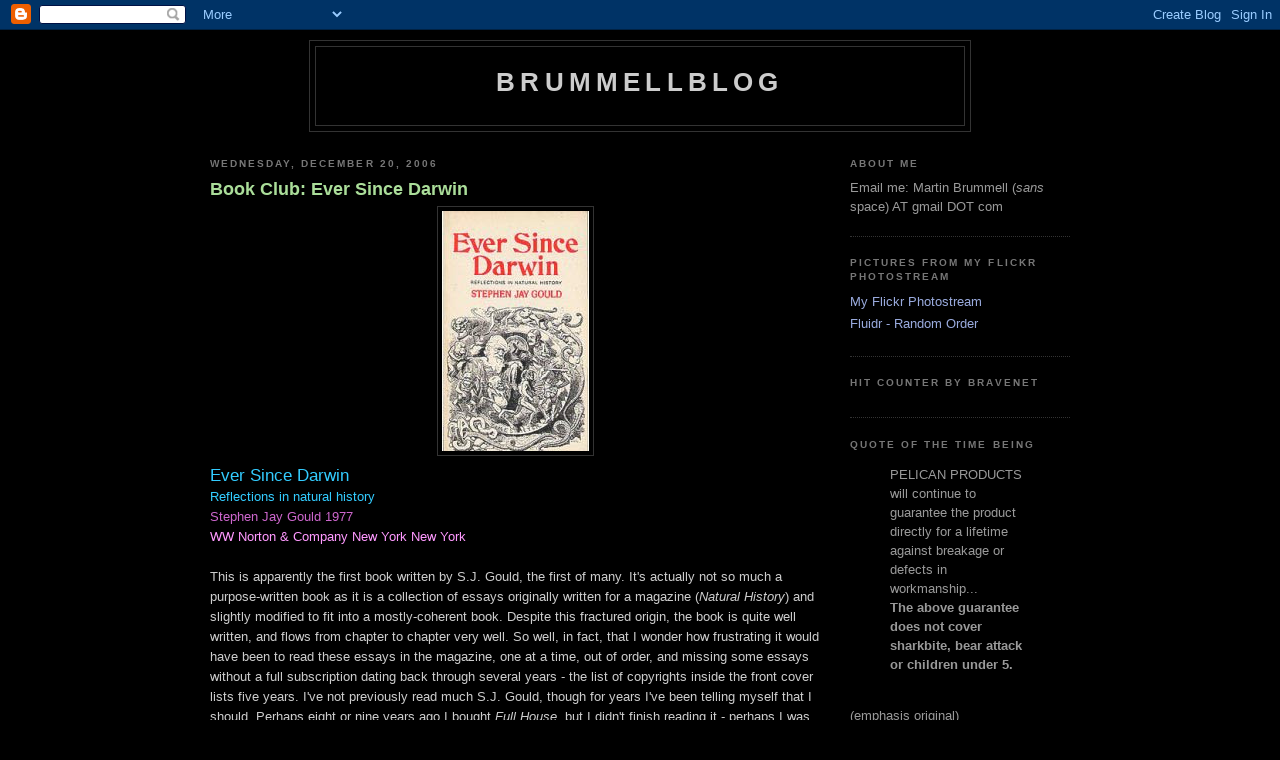

--- FILE ---
content_type: text/html; charset=UTF-8
request_url: https://brummellblog.blogspot.com/2006/12/book-club-ever-since-darwin.html?showComment=1166742000000
body_size: 12954
content:
<!DOCTYPE html>
<html dir='ltr'>
<head>
<link href='https://www.blogger.com/static/v1/widgets/55013136-widget_css_bundle.css' rel='stylesheet' type='text/css'/>
<meta content='text/html; charset=UTF-8' http-equiv='Content-Type'/>
<meta content='blogger' name='generator'/>
<link href='https://brummellblog.blogspot.com/favicon.ico' rel='icon' type='image/x-icon'/>
<link href='http://brummellblog.blogspot.com/2006/12/book-club-ever-since-darwin.html' rel='canonical'/>
<link rel="alternate" type="application/atom+xml" title="BrummellBlog - Atom" href="https://brummellblog.blogspot.com/feeds/posts/default" />
<link rel="alternate" type="application/rss+xml" title="BrummellBlog - RSS" href="https://brummellblog.blogspot.com/feeds/posts/default?alt=rss" />
<link rel="service.post" type="application/atom+xml" title="BrummellBlog - Atom" href="https://www.blogger.com/feeds/19216099/posts/default" />

<link rel="alternate" type="application/atom+xml" title="BrummellBlog - Atom" href="https://brummellblog.blogspot.com/feeds/1286514611095381737/comments/default" />
<!--Can't find substitution for tag [blog.ieCssRetrofitLinks]-->
<link href='https://blogger.googleusercontent.com/img/b/R29vZ2xl/AVvXsEjXEahRMwErMw0v7Z8evQSB9d2Yq0dBXJSxS8Zi23nkdVZnvk5kzgv6EoJ3MwDUssDOzkcoq5r0QyCpuXO99nYcu9QjKSIkxPzB0RDhzgD92DX2k25x6jqepJ144OJZKH0-Vxqjkw/s320/Ever+Since+Darwin.jpg' rel='image_src'/>
<meta content='http://brummellblog.blogspot.com/2006/12/book-club-ever-since-darwin.html' property='og:url'/>
<meta content='Book Club: Ever Since Darwin' property='og:title'/>
<meta content='Ever Since Darwin Reflections in natural history Stephen Jay Gould 1977 WW Norton &amp; Company New York New York This is apparently the first b...' property='og:description'/>
<meta content='https://blogger.googleusercontent.com/img/b/R29vZ2xl/AVvXsEjXEahRMwErMw0v7Z8evQSB9d2Yq0dBXJSxS8Zi23nkdVZnvk5kzgv6EoJ3MwDUssDOzkcoq5r0QyCpuXO99nYcu9QjKSIkxPzB0RDhzgD92DX2k25x6jqepJ144OJZKH0-Vxqjkw/w1200-h630-p-k-no-nu/Ever+Since+Darwin.jpg' property='og:image'/>
<title>BrummellBlog: Book Club: Ever Since Darwin</title>
<style id='page-skin-1' type='text/css'><!--
/*
-----------------------------------------------
Blogger Template Style
Name:     Minima Black
Date:     26 Feb 2004
Updated by: Blogger Team
----------------------------------------------- */
/* Variable definitions
====================
<Variable name="bgcolor" description="Page Background Color"
type="color" default="#000">
<Variable name="textcolor" description="Text Color"
type="color" default="#ccc">
<Variable name="linkcolor" description="Link Color"
type="color" default="#9ad">
<Variable name="pagetitlecolor" description="Blog Title Color"
type="color" default="#ccc">
<Variable name="descriptioncolor" description="Blog Description Color"
type="color" default="#777">
<Variable name="titlecolor" description="Post Title Color"
type="color" default="#ad9">
<Variable name="bordercolor" description="Border Color"
type="color" default="#333">
<Variable name="sidebarcolor" description="Sidebar Title Color"
type="color" default="#777">
<Variable name="sidebartextcolor" description="Sidebar Text Color"
type="color" default="#999">
<Variable name="visitedlinkcolor" description="Visited Link Color"
type="color" default="#a7a">
<Variable name="bodyfont" description="Text Font"
type="font" default="normal normal 100% 'Trebuchet MS',Trebuchet,Verdana,Sans-serif">
<Variable name="headerfont" description="Sidebar Title Font"
type="font"
default="normal bold 78% 'Trebuchet MS',Trebuchet,Arial,Verdana,Sans-serif">
<Variable name="pagetitlefont" description="Blog Title Font"
type="font"
default="normal bold 200% 'Trebuchet MS',Trebuchet,Verdana,Sans-serif">
<Variable name="descriptionfont" description="Blog Description Font"
type="font"
default="normal normal 78% 'Trebuchet MS', Trebuchet, Verdana, Sans-serif">
<Variable name="postfooterfont" description="Post Footer Font"
type="font"
default="normal normal 78% 'Trebuchet MS', Trebuchet, Arial, Verdana, Sans-serif">
<Variable name="startSide" description="Start side in blog language"
type="automatic" default="left">
<Variable name="endSide" description="End side in blog language"
type="automatic" default="right">
*/
/* Use this with templates/template-twocol.html */
body {
background:#000000;
margin:0;
color:#cccccc;
font: x-small "Trebuchet MS", Trebuchet, Verdana, Sans-serif;
font-size/* */:/**/small;
font-size: /**/small;
text-align: center;
}
a:link {
color:#99aadd;
text-decoration:none;
}
a:visited {
color:#aa77aa;
text-decoration:none;
}
a:hover {
color:#aadd99;
text-decoration:underline;
}
a img {
border-width:0;
}
/* Header
-----------------------------------------------
*/
#header-wrapper {
width:660px;
margin:0 auto 10px;
border:1px solid #333333;
}
#header-inner {
background-position: center;
margin-left: auto;
margin-right: auto;
}
#header {
margin: 5px;
border: 1px solid #333333;
text-align: center;
color:#cccccc;
}
#header h1 {
margin:5px 5px 0;
padding:15px 20px .25em;
line-height:1.2em;
text-transform:uppercase;
letter-spacing:.2em;
font: normal bold 200% 'Trebuchet MS',Trebuchet,Verdana,Sans-serif;
}
#header a {
color:#cccccc;
text-decoration:none;
}
#header a:hover {
color:#cccccc;
}
#header .description {
margin:0 5px 5px;
padding:0 20px 15px;
max-width:900px;
text-transform:uppercase;
letter-spacing:.2em;
line-height: 1.4em;
font: normal normal 78% 'Trebuchet MS', Trebuchet, Verdana, Sans-serif;
color: #777777;
}
#header img {
margin-left: auto;
margin-right: auto;
}
/* Outer-Wrapper
----------------------------------------------- */
#outer-wrapper {
width: 860px;
margin:0 auto;
padding:10px;
text-align:left;
font: normal normal 100% 'Trebuchet MS',Trebuchet,Verdana,Sans-serif;
}
#main-wrapper {
width: 610px;
float: left;
word-wrap: break-word; /* fix for long text breaking sidebar float in IE */
overflow: hidden;     /* fix for long non-text content breaking IE sidebar float */
}
#sidebar-wrapper {
width: 220px;
float: right;
word-wrap: break-word; /* fix for long text breaking sidebar float in IE */
overflow: hidden;     /* fix for long non-text content breaking IE sidebar float */
}
/* Headings
----------------------------------------------- */
h2 {
margin:1.5em 0 .75em;
font:normal bold 78% 'Trebuchet MS',Trebuchet,Arial,Verdana,Sans-serif;
line-height: 1.4em;
text-transform:uppercase;
letter-spacing:.2em;
color:#777777;
}
/* Posts
-----------------------------------------------
*/
h2.date-header {
margin:1.5em 0 .5em;
}
.post {
margin:.5em 0 1.5em;
border-bottom:1px dotted #333333;
padding-bottom:1.5em;
}
.post h3 {
margin:.25em 0 0;
padding:0 0 4px;
font-size:140%;
font-weight:normal;
line-height:1.4em;
color:#aadd99;
}
.post h3 a, .post h3 a:visited, .post h3 strong {
display:block;
text-decoration:none;
color:#aadd99;
font-weight:bold;
}
.post h3 strong, .post h3 a:hover {
color:#cccccc;
}
.post-body {
margin:0 0 .75em;
line-height:1.6em;
}
.post-body blockquote {
line-height:1.3em;
}
.post-footer {
margin: .75em 0;
color:#777777;
text-transform:uppercase;
letter-spacing:.1em;
font: normal normal 78% 'Trebuchet MS', Trebuchet, Arial, Verdana, Sans-serif;
line-height: 1.4em;
}
.comment-link {
margin-left:.6em;
}
.post img, table.tr-caption-container {
padding:4px;
border:1px solid #333333;
}
.tr-caption-container img {
border: none;
padding: 0;
}
.post blockquote {
margin:1em 20px;
}
.post blockquote p {
margin:.75em 0;
}
/* Comments
----------------------------------------------- */
#comments h4 {
margin:1em 0;
font-weight: bold;
line-height: 1.4em;
text-transform:uppercase;
letter-spacing:.2em;
color: #777777;
}
#comments-block {
margin:1em 0 1.5em;
line-height:1.6em;
}
#comments-block .comment-author {
margin:.5em 0;
}
#comments-block .comment-body {
margin:.25em 0 0;
}
#comments-block .comment-footer {
margin:-.25em 0 2em;
line-height: 1.4em;
text-transform:uppercase;
letter-spacing:.1em;
}
#comments-block .comment-body p {
margin:0 0 .75em;
}
.deleted-comment {
font-style:italic;
color:gray;
}
.feed-links {
clear: both;
line-height: 2.5em;
}
#blog-pager-newer-link {
float: left;
}
#blog-pager-older-link {
float: right;
}
#blog-pager {
text-align: center;
}
/* Sidebar Content
----------------------------------------------- */
.sidebar {
color: #999999;
line-height: 1.5em;
}
.sidebar ul {
list-style:none;
margin:0 0 0;
padding:0 0 0;
}
.sidebar li {
margin:0;
padding-top:0;
padding-right:0;
padding-bottom:.25em;
padding-left:15px;
text-indent:-15px;
line-height:1.5em;
}
.sidebar .widget, .main .widget {
border-bottom:1px dotted #333333;
margin:0 0 1.5em;
padding:0 0 1.5em;
}
.main .Blog {
border-bottom-width: 0;
}
/* Profile
----------------------------------------------- */
.profile-img {
float: left;
margin-top: 0;
margin-right: 5px;
margin-bottom: 5px;
margin-left: 0;
padding: 4px;
border: 1px solid #333333;
}
.profile-data {
margin:0;
text-transform:uppercase;
letter-spacing:.1em;
font: normal normal 78% 'Trebuchet MS', Trebuchet, Arial, Verdana, Sans-serif;
color: #777777;
font-weight: bold;
line-height: 1.6em;
}
.profile-datablock {
margin:.5em 0 .5em;
}
.profile-textblock {
margin: 0.5em 0;
line-height: 1.6em;
}
.profile-link {
font: normal normal 78% 'Trebuchet MS', Trebuchet, Arial, Verdana, Sans-serif;
text-transform: uppercase;
letter-spacing: .1em;
}
/* Footer
----------------------------------------------- */
#footer {
width:860px;
clear:both;
margin:0 auto;
padding-top:15px;
line-height: 1.6em;
text-transform:uppercase;
letter-spacing:.1em;
text-align: center;
}

--></style>
<link href='https://www.blogger.com/dyn-css/authorization.css?targetBlogID=19216099&amp;zx=27882850-79fc-4e7a-8dcd-dd25e7923f4f' media='none' onload='if(media!=&#39;all&#39;)media=&#39;all&#39;' rel='stylesheet'/><noscript><link href='https://www.blogger.com/dyn-css/authorization.css?targetBlogID=19216099&amp;zx=27882850-79fc-4e7a-8dcd-dd25e7923f4f' rel='stylesheet'/></noscript>
<meta name='google-adsense-platform-account' content='ca-host-pub-1556223355139109'/>
<meta name='google-adsense-platform-domain' content='blogspot.com'/>

</head>
<body>
<div class='navbar section' id='navbar'><div class='widget Navbar' data-version='1' id='Navbar1'><script type="text/javascript">
    function setAttributeOnload(object, attribute, val) {
      if(window.addEventListener) {
        window.addEventListener('load',
          function(){ object[attribute] = val; }, false);
      } else {
        window.attachEvent('onload', function(){ object[attribute] = val; });
      }
    }
  </script>
<div id="navbar-iframe-container"></div>
<script type="text/javascript" src="https://apis.google.com/js/platform.js"></script>
<script type="text/javascript">
      gapi.load("gapi.iframes:gapi.iframes.style.bubble", function() {
        if (gapi.iframes && gapi.iframes.getContext) {
          gapi.iframes.getContext().openChild({
              url: 'https://www.blogger.com/navbar/19216099?po\x3d1286514611095381737\x26origin\x3dhttps://brummellblog.blogspot.com',
              where: document.getElementById("navbar-iframe-container"),
              id: "navbar-iframe"
          });
        }
      });
    </script><script type="text/javascript">
(function() {
var script = document.createElement('script');
script.type = 'text/javascript';
script.src = '//pagead2.googlesyndication.com/pagead/js/google_top_exp.js';
var head = document.getElementsByTagName('head')[0];
if (head) {
head.appendChild(script);
}})();
</script>
</div></div>
<div id='outer-wrapper'><div id='wrap2'>
<!-- skip links for text browsers -->
<span id='skiplinks' style='display:none;'>
<a href='#main'>skip to main </a> |
      <a href='#sidebar'>skip to sidebar</a>
</span>
<div id='header-wrapper'>
<div class='header section' id='header'><div class='widget Header' data-version='1' id='Header1'>
<div id='header-inner'>
<div class='titlewrapper'>
<h1 class='title'>
<a href='https://brummellblog.blogspot.com/'>
BrummellBlog
</a>
</h1>
</div>
<div class='descriptionwrapper'>
<p class='description'><span>
</span></p>
</div>
</div>
</div></div>
</div>
<div id='content-wrapper'>
<div id='crosscol-wrapper' style='text-align:center'>
<div class='crosscol no-items section' id='crosscol'></div>
</div>
<div id='main-wrapper'>
<div class='main section' id='main'><div class='widget Blog' data-version='1' id='Blog1'>
<div class='blog-posts hfeed'>

          <div class="date-outer">
        
<h2 class='date-header'><span>Wednesday, December 20, 2006</span></h2>

          <div class="date-posts">
        
<div class='post-outer'>
<div class='post hentry'>
<a name='1286514611095381737'></a>
<h3 class='post-title entry-title'>
<a href='https://brummellblog.blogspot.com/2006/12/book-club-ever-since-darwin.html'>Book Club: Ever Since Darwin</a>
</h3>
<div class='post-header-line-1'></div>
<div class='post-body entry-content'>
<a href="https://blogger.googleusercontent.com/img/b/R29vZ2xl/AVvXsEjXEahRMwErMw0v7Z8evQSB9d2Yq0dBXJSxS8Zi23nkdVZnvk5kzgv6EoJ3MwDUssDOzkcoq5r0QyCpuXO99nYcu9QjKSIkxPzB0RDhzgD92DX2k25x6jqepJ144OJZKH0-Vxqjkw/s1600-h/Ever+Since+Darwin.jpg"><img alt="" border="0" id="BLOGGER_PHOTO_ID_5010759035425873522" src="https://blogger.googleusercontent.com/img/b/R29vZ2xl/AVvXsEjXEahRMwErMw0v7Z8evQSB9d2Yq0dBXJSxS8Zi23nkdVZnvk5kzgv6EoJ3MwDUssDOzkcoq5r0QyCpuXO99nYcu9QjKSIkxPzB0RDhzgD92DX2k25x6jqepJ144OJZKH0-Vxqjkw/s320/Ever+Since+Darwin.jpg" style="DISPLAY: block; MARGIN: 0px auto 10px; CURSOR: hand; TEXT-ALIGN: center" /></a><span style="font-family:arial;font-size:130%;color:#33ccff;">Ever Since Darwin</span><br /><span style="color:#33ccff;"><span style="font-size:100%;"><span style="font-family:arial;">Reflections in natural history</span><br /></span></span><span style="color:#cc66cc;"><span style="font-size:100%;"><span style="font-family:arial;">Stephen Jay Gould 1977</span><br /></span></span><span style="color:#ff99ff;"><span style="font-size:100%;"><span style="font-family:arial;">WW Norton & Company New York New York</span><br /></span></span><span style="font-family:arial;"><br /><span style="font-size:100%;">This is apparently the first book written by S.J. Gould, the first of many. It's actually not so much a purpose-written book as it is a collection of essays originally written for a magazine (<em>Natural History</em>) and slightly modified to fit into a mostly-coherent book. Despite this fractured origin, the book is quite well written, and flows from chapter to chapter very well. So well, in fact, that I wonder how frustrating it would have been to read these essays in the magazine, one at a time, out of order, and missing some essays without a full subscription dating back through several years - the list of copyrights inside the front cover lists five years. I've not previously read much S.J. Gould, though for years I've been telling myself that I should. Perhaps eight or nine years ago I bought <em>Full House</em>, but I didn't finish reading it - perhaps I was turned off by one too many baseball analogies. I hope that <em>Full House</em> is in the collection of my books that my parents are currently looking after, so that I can read it in July when I get my books in Guelph. In other words: I really like reading S.J. Gould. This book is great.<br /><br />The essay form - 33 very short chapters organised into eight sections - suits both Dr. Gould's writing style and the book's theme very well. Dr. Gould is often described as an "essayist", probably because this book was the first of a series of such essay collections, and because he's very good at the form. I wonder how many English professors, disgruntled at the combination of poor writing skills and general contempt for the humanities among the science majors, have turned to Dr. Gould's work to demonstrate the value, and the communicative power and grace, of a well-written essay on a scientific topic. Had I been encouraged to read Dr. Gould in my first-year English class (full disclosure: I took it in second year, I did reasonably well (I think I got a B+), and I enjoyed the class), perhaps I would have been turned on to other forms of scientific writing much earlier. Having read this book, and looking forward to more (I've also got what I think is the fourth book in the series: <em>The Flamingo's Smile</em>), I now understand a bit more the intellectual environment in which several great popular science books were written - especially the interactions between Dr. Gould, E.O. Wilson, and Richard Dawkins (these and other essays, <em>Sociobiology</em>, and <em>The Selfish Gene</em>, respectively). In some of the essays near the end of the book, those concerned with the use and abuse of (and abscense of data for) human evolution, Dr. Gould also mentions other scientists whose books I have read and enjoyed, such as Desmond Morris. Harsher criticisms are justifiably reserved for those who use their scientific credentials as a cover for their distinctly non-scientific opinions, especially "scientific racism", a particularly foul form of pseudoscientific <em>a priori</em> unreasoning.<br /><br />The essays were written between 1973 and 1977. Thirty years ago was apparently a quite different time from the point of view of an evolutionary biologist. While academic ideas had apparently shifted to something not too different from the current views (of most, but not all, aspects of the field), popular perceptions, which were what Dr. Gould was writing to, must have been strange and primitive, if I am to trust and make inferences from his careful explanation of certain "new" ideas. Was the belief that all life could be divided into two kingdoms - animals and plants - still widespread in the mid-1970's? One essay is devoted to explaining the rationale for the "five kingdoms" view - which has since been replaced by the "three domains" model of top-tier taxonomy. Another essay is devoted to Velikovsky - a psuedoscientist who tried (rather creatively, I must admit) to reconcile current scientific knowledge (circa 1950) with the book of Genesis. Carl Sagan tears Velikovsky a new one much more viciously, though not more thoroughly, in a book roughly contemporary with <em>Ever Since Darwin</em> - but I can't remember which of Dr. Sagan's books I read that included this literary violence.<br /><br />Dr. Gould manages to reveal, in some essays, a real sence of "wow neato!" as weird and wonderful facts about the world are used to illustrate key points of evolutionary theory. Clams with fish-mimics on their posteriors, matricidal flies, and the story of the Irish Elk (<em>Megaloceros giganteus</em>) are, cleverly, organised together into the section "Odd Organisms and Evolutionary Exemplars". Very clever of me to pick up on that, no?<br /><br />This book has undergone several printings, the picture above is the closest I could find to the cover of the one I have. Mine appears to be the 1977 printing; amazon.ca lists several later printings and an audiocassette edition. Perhaps the only thing about this book that irritates me is that there is no explanation for the cover illustration - I don't know who originally drew it, or in what context. The cracked "chaos" label at the bottom-left, with a ridiculous chain-of-being sequence of animals spiraling in to Darwin, presiding over them like a circus-master, looks to me like a reaction to Darwin's theories from a creationist of the late 1800s. But I don't know, since I can't find any information about the picture.</span></span>
<div style='clear: both;'></div>
</div>
<div class='post-footer'>
<div class='post-footer-line post-footer-line-1'><span class='post-author vcard'>
Posted by
<span class='fn'>TheBrummell</span>
</span>
<span class='post-timestamp'>
at
<a class='timestamp-link' href='https://brummellblog.blogspot.com/2006/12/book-club-ever-since-darwin.html' rel='bookmark' title='permanent link'><abbr class='published' title='2006-12-20T17:20:00-06:00'>5:20 pm</abbr></a>
</span>
<span class='post-icons'>
</span>
</div>
<div class='post-footer-line post-footer-line-2'><span class='post-labels'>
Labels:
<a href='https://brummellblog.blogspot.com/search/label/Reviews' rel='tag'>Reviews</a>,
<a href='https://brummellblog.blogspot.com/search/label/Science' rel='tag'>Science</a>
</span>
</div>
<div class='post-footer-line post-footer-line-3'><span class='post-comment-link'>
</span>
<span class='post-backlinks post-comment-link'>
</span>
<span class='post-location'>
</span>
</div>
</div>
</div>
<div class='comments' id='comments'>
<a name='comments'></a>
<h4>4 comments:</h4>
<div id='Blog1_comments-block-wrapper'>
<dl class='avatar-comment-indent' id='comments-block'>
<dt class='comment-author ' id='c2185764149540198705'>
<a name='c2185764149540198705'></a>
<div class="avatar-image-container vcard"><span dir="ltr"><a href="https://www.blogger.com/profile/02785457928646226831" target="" rel="nofollow" onclick="" class="avatar-hovercard" id="av-2185764149540198705-02785457928646226831"><img src="https://resources.blogblog.com/img/blank.gif" width="35" height="35" class="delayLoad" style="display: none;" longdesc="//2.bp.blogspot.com/_N4_lbykzW2o/Sa0PlLiuFyI/AAAAAAAAAIo/vhKC_OJLknw/S45-s35/KingAardvark.jpg" alt="" title="King Aardvark">

<noscript><img src="//2.bp.blogspot.com/_N4_lbykzW2o/Sa0PlLiuFyI/AAAAAAAAAIo/vhKC_OJLknw/S45-s35/KingAardvark.jpg" width="35" height="35" class="photo" alt=""></noscript></a></span></div>
<a href='https://www.blogger.com/profile/02785457928646226831' rel='nofollow'>King Aardvark</a>
said...
</dt>
<dd class='comment-body' id='Blog1_cmt-2185764149540198705'>
<p>
For about half a year, I've been planning to read some Gould books from the public library, but I never seem to get around to it.  I know I should, but that's procrastination for you.<br /><br />You're right: the first thing I noticed was that the cover was a peculiar jumble.
</p>
</dd>
<dd class='comment-footer'>
<span class='comment-timestamp'>
<a href='https://brummellblog.blogspot.com/2006/12/book-club-ever-since-darwin.html?showComment=1166718120000#c2185764149540198705' title='comment permalink'>
10:22 am, December 21, 2006
</a>
<span class='item-control blog-admin pid-381417275'>
<a class='comment-delete' href='https://www.blogger.com/comment/delete/19216099/2185764149540198705' title='Delete Comment'>
<img src='https://resources.blogblog.com/img/icon_delete13.gif'/>
</a>
</span>
</span>
</dd>
<dt class='comment-author ' id='c8000577322868380221'>
<a name='c8000577322868380221'></a>
<div class="avatar-image-container vcard"><span dir="ltr"><a href="https://www.blogger.com/profile/00153076425887492166" target="" rel="nofollow" onclick="" class="avatar-hovercard" id="av-8000577322868380221-00153076425887492166"><img src="https://resources.blogblog.com/img/blank.gif" width="35" height="35" class="delayLoad" style="display: none;" longdesc="//2.bp.blogspot.com/_HXanof_ku8E/SqB-mFlX1iI/AAAAAAAACoY/fuSh-V_jhvQ/S45-s35/Recent_me.jpg" alt="" title="Carlo">

<noscript><img src="//2.bp.blogspot.com/_HXanof_ku8E/SqB-mFlX1iI/AAAAAAAACoY/fuSh-V_jhvQ/S45-s35/Recent_me.jpg" width="35" height="35" class="photo" alt=""></noscript></a></span></div>
<a href='https://www.blogger.com/profile/00153076425887492166' rel='nofollow'>Carlo</a>
said...
</dt>
<dd class='comment-body' id='Blog1_cmt-8000577322868380221'>
<p>
One thing I'd love to be admired for is my abilities as an 'essayist' (Someday, obviously I'm nto there yet!)<br /><br />I love Gould's writting (minus his religious concessions [<i>Rocks of Ages</i> and a bit in <I>The Hedgehog, the Fox and the Magister's Pox</i>] for the same reason that I used to love 'Connections' by James Burke. Their erudite examination of the relationships of history and evolution impose a sense of wonder of nature within me that no religious hoopla ever could.<br /><br />I'm currently reading my way through Gould (next is <i>The Panda's Thumb</i>). It's too bad the biology section in Hamilton chapters has no Gould...
</p>
</dd>
<dd class='comment-footer'>
<span class='comment-timestamp'>
<a href='https://brummellblog.blogspot.com/2006/12/book-club-ever-since-darwin.html?showComment=1166742000000#c8000577322868380221' title='comment permalink'>
5:00 pm, December 21, 2006
</a>
<span class='item-control blog-admin pid-556764952'>
<a class='comment-delete' href='https://www.blogger.com/comment/delete/19216099/8000577322868380221' title='Delete Comment'>
<img src='https://resources.blogblog.com/img/icon_delete13.gif'/>
</a>
</span>
</span>
</dd>
<dt class='comment-author ' id='c5259562680451170245'>
<a name='c5259562680451170245'></a>
<div class="avatar-image-container vcard"><span dir="ltr"><a href="https://www.blogger.com/profile/00153076425887492166" target="" rel="nofollow" onclick="" class="avatar-hovercard" id="av-5259562680451170245-00153076425887492166"><img src="https://resources.blogblog.com/img/blank.gif" width="35" height="35" class="delayLoad" style="display: none;" longdesc="//2.bp.blogspot.com/_HXanof_ku8E/SqB-mFlX1iI/AAAAAAAACoY/fuSh-V_jhvQ/S45-s35/Recent_me.jpg" alt="" title="Carlo">

<noscript><img src="//2.bp.blogspot.com/_HXanof_ku8E/SqB-mFlX1iI/AAAAAAAACoY/fuSh-V_jhvQ/S45-s35/Recent_me.jpg" width="35" height="35" class="photo" alt=""></noscript></a></span></div>
<a href='https://www.blogger.com/profile/00153076425887492166' rel='nofollow'>Carlo</a>
said...
</dt>
<dd class='comment-body' id='Blog1_cmt-5259562680451170245'>
<p>
I've had a few glasses of wine as I type... pardon the misspellings. I'm not <i>that bad</i> of an 'essayist'!
</p>
</dd>
<dd class='comment-footer'>
<span class='comment-timestamp'>
<a href='https://brummellblog.blogspot.com/2006/12/book-club-ever-since-darwin.html?showComment=1166742060000#c5259562680451170245' title='comment permalink'>
5:01 pm, December 21, 2006
</a>
<span class='item-control blog-admin pid-556764952'>
<a class='comment-delete' href='https://www.blogger.com/comment/delete/19216099/5259562680451170245' title='Delete Comment'>
<img src='https://resources.blogblog.com/img/icon_delete13.gif'/>
</a>
</span>
</span>
</dd>
<dt class='comment-author ' id='c2437859163250174732'>
<a name='c2437859163250174732'></a>
<div class="avatar-image-container avatar-stock"><span dir="ltr"><a href="http://www.mensusa.com/tools.aspx?id=265" target="" rel="nofollow" onclick=""><img src="//resources.blogblog.com/img/blank.gif" width="35" height="35" alt="" title="mens trousers">

</a></span></div>
<a href='http://www.mensusa.com/tools.aspx%3Fid%3D265' rel='nofollow'>mens trousers</a>
said...
</dt>
<dd class='comment-body' id='Blog1_cmt-2437859163250174732'>
<p>
Do you have online copy of this?
</p>
</dd>
<dd class='comment-footer'>
<span class='comment-timestamp'>
<a href='https://brummellblog.blogspot.com/2006/12/book-club-ever-since-darwin.html?showComment=1309516447765#c2437859163250174732' title='comment permalink'>
4:34 am, July 01, 2011
</a>
<span class='item-control blog-admin pid-2116993653'>
<a class='comment-delete' href='https://www.blogger.com/comment/delete/19216099/2437859163250174732' title='Delete Comment'>
<img src='https://resources.blogblog.com/img/icon_delete13.gif'/>
</a>
</span>
</span>
</dd>
</dl>
</div>
<p class='comment-footer'>
<a href='https://www.blogger.com/comment/fullpage/post/19216099/1286514611095381737' onclick=''>Post a Comment</a>
</p>
</div>
</div>

        </div></div>
      
</div>
<div class='blog-pager' id='blog-pager'>
<span id='blog-pager-newer-link'>
<a class='blog-pager-newer-link' href='https://brummellblog.blogspot.com/2006/12/dial-up-for-holidays.html' id='Blog1_blog-pager-newer-link' title='Newer Post'>Newer Post</a>
</span>
<span id='blog-pager-older-link'>
<a class='blog-pager-older-link' href='https://brummellblog.blogspot.com/2006/12/blog-highlights.html' id='Blog1_blog-pager-older-link' title='Older Post'>Older Post</a>
</span>
<a class='home-link' href='https://brummellblog.blogspot.com/'>Home</a>
</div>
<div class='clear'></div>
<div class='post-feeds'>
<div class='feed-links'>
Subscribe to:
<a class='feed-link' href='https://brummellblog.blogspot.com/feeds/1286514611095381737/comments/default' target='_blank' type='application/atom+xml'>Post Comments (Atom)</a>
</div>
</div>
</div></div>
</div>
<div id='sidebar-wrapper'>
<div class='sidebar section' id='sidebar'><div class='widget Text' data-version='1' id='Text2'>
<h2 class='title'>About Me</h2>
<div class='widget-content'>
Email me: Martin Brummell (<i>sans</i> space) AT gmail DOT com<br />
</div>
<div class='clear'></div>
</div><div class='widget LinkList' data-version='1' id='LinkList6'>
<h2>Pictures from my Flickr Photostream</h2>
<div class='widget-content'>
<ul>
<li><a href='http://www.flickr.com/photos/49837331@N06/'>My Flickr Photostream</a></li>
<li><a href='http://www.fluidr.com/photos/49837331@N06/random'>Fluidr - Random Order</a></li>
</ul>
<div class='clear'></div>
</div>
</div><div class='widget HTML' data-version='1' id='HTML1'>
<h2 class='title'>Hit Counter by BraveNet</h2>
<div class='widget-content'>
<!-- Start Bravenet.com Service Code -->
<script language="JavaScript" src="//pub4.bravenet.com/counter/code.php?id=396297&amp;usernum=272381827&amp;cpv=2" type="text/javascript">
</script>
<!-- END DO NOT MODIFY -->
</div>
<div class='clear'></div>
</div><div class='widget Text' data-version='1' id='Text1'>
<h2 class='title'>Quote of the Time Being</h2>
<div class='widget-content'>
<blockquote>PELICAN PRODUCTS will continue to guarantee the product directly for a lifetime against breakage or defects in workmanship...<br/><span style="font-weight: bold;">The above guarantee does not cover sharkbite, bear attack or children under 5.</span></blockquote><br/>(emphasis original)<br/><br/>Pelican guarantee statement, attached to a new Pelican 1450 waterproof case, recieved March 2009<br/>
</div>
<div class='clear'></div>
</div><div class='widget Text' data-version='1' id='Text3'>
<h2 class='title'>Current Wine Production</h2>
<div class='widget-content'>
<b>None</b>
</div>
<div class='clear'></div>
</div><div class='widget Image' data-version='1' id='Image1'>
<h2>What I'm Currently Reading</h2>
<div class='widget-content'>
<img alt='What I&#39;m Currently Reading' height='220' id='Image1_img' src='https://blogger.googleusercontent.com/img/b/R29vZ2xl/AVvXsEhelT-_NwvZI3TKu5v4oklkx5U7EYxQlvM8NY_rkc-d1LfgIWc7skEk5D8mE-MkAhjq2ZqUpZasJJk-D6zeN8FkqM0ZGuYNwZp5bnjbq15ujXRH3NNm9WrPfAb9mfh3I77X6dX7nQ/s220/Invention+of+Nature.jpg' width='143'/>
<br/>
<span class='caption'>The Invention of Nature - Andrea Wulf</span>
</div>
<div class='clear'></div>
</div><div class='widget Image' data-version='1' id='Image5'>
<h2>Another Thing I'm Reading</h2>
<div class='widget-content'>
<img alt='Another Thing I&#39;m Reading' height='220' id='Image5_img' src='https://blogger.googleusercontent.com/img/b/R29vZ2xl/AVvXsEjyW0qLIyadCwkoh-7GksJDNoQB1foKu_kgqd1PGmBMNp0f4IMfGfYPhMexSSCzu4wfcTLFtvLfIR3EhEc_IooWzRtf5h_vKsaeLQUiGSLWk5sqNQr1iBip2GYzhMnRWCSMTVKfmQ/s220/Wetlands.jpg' width='142'/>
<br/>
<span class='caption'>Wetlands 2nd Edition - William J. Mitsch and James G. Gosselink</span>
</div>
<div class='clear'></div>
</div><div class='widget TextList' data-version='1' id='TextList1'>
<h2>Current Projects</h2>
<div class='widget-content'>
<ul>
<li>PhD Thesis Chapter 5</li>
<li>Biology 2XX: Scientific Literature</li>
<li>Legacy Carbon Dioxide</li>
<li>OilWellPad-N</li>
<li>Legacy Peatland Restoration</li>
<li>Peatland Restoration Fertilization</li>
</ul>
<div class='clear'></div>
</div>
</div><div class='widget TextList' data-version='1' id='TextList2'>
<h2>Mothballed Projects</h2>
<div class='widget-content'>
<ul>
<li>Rediploidization in Salmonidae</li>
<li>Sex differences in recombination</li>
</ul>
<div class='clear'></div>
</div>
</div><div class='widget Label' data-version='1' id='Label1'>
<h2>Labels</h2>
<div class='widget-content list-label-widget-content'>
<ul>
<li>
<a dir='ltr' href='https://brummellblog.blogspot.com/search/label/Aircraft'>Aircraft</a>
<span dir='ltr'>(2)</span>
</li>
<li>
<a dir='ltr' href='https://brummellblog.blogspot.com/search/label/Alberta'>Alberta</a>
<span dir='ltr'>(2)</span>
</li>
<li>
<a dir='ltr' href='https://brummellblog.blogspot.com/search/label/Australia'>Australia</a>
<span dir='ltr'>(2)</span>
</li>
<li>
<a dir='ltr' href='https://brummellblog.blogspot.com/search/label/Betty%20Crocker'>Betty Crocker</a>
<span dir='ltr'>(36)</span>
</li>
<li>
<a dir='ltr' href='https://brummellblog.blogspot.com/search/label/Blogging'>Blogging</a>
<span dir='ltr'>(77)</span>
</li>
<li>
<a dir='ltr' href='https://brummellblog.blogspot.com/search/label/Book%20Club'>Book Club</a>
<span dir='ltr'>(11)</span>
</li>
<li>
<a dir='ltr' href='https://brummellblog.blogspot.com/search/label/Canada'>Canada</a>
<span dir='ltr'>(16)</span>
</li>
<li>
<a dir='ltr' href='https://brummellblog.blogspot.com/search/label/Car'>Car</a>
<span dir='ltr'>(17)</span>
</li>
<li>
<a dir='ltr' href='https://brummellblog.blogspot.com/search/label/Computers'>Computers</a>
<span dir='ltr'>(18)</span>
</li>
<li>
<a dir='ltr' href='https://brummellblog.blogspot.com/search/label/Contest'>Contest</a>
<span dir='ltr'>(1)</span>
</li>
<li>
<a dir='ltr' href='https://brummellblog.blogspot.com/search/label/Cooking'>Cooking</a>
<span dir='ltr'>(35)</span>
</li>
<li>
<a dir='ltr' href='https://brummellblog.blogspot.com/search/label/Field%20Work'>Field Work</a>
<span dir='ltr'>(81)</span>
</li>
<li>
<a dir='ltr' href='https://brummellblog.blogspot.com/search/label/Food%20and%20Drink'>Food and Drink</a>
<span dir='ltr'>(46)</span>
</li>
<li>
<a dir='ltr' href='https://brummellblog.blogspot.com/search/label/Fort%20McMurray'>Fort McMurray</a>
<span dir='ltr'>(1)</span>
</li>
<li>
<a dir='ltr' href='https://brummellblog.blogspot.com/search/label/Games'>Games</a>
<span dir='ltr'>(11)</span>
</li>
<li>
<a dir='ltr' href='https://brummellblog.blogspot.com/search/label/Grad%20School'>Grad School</a>
<span dir='ltr'>(77)</span>
</li>
<li>
<a dir='ltr' href='https://brummellblog.blogspot.com/search/label/History'>History</a>
<span dir='ltr'>(27)</span>
</li>
<li>
<a dir='ltr' href='https://brummellblog.blogspot.com/search/label/Laval'>Laval</a>
<span dir='ltr'>(2)</span>
</li>
<li>
<a dir='ltr' href='https://brummellblog.blogspot.com/search/label/Life'>Life</a>
<span dir='ltr'>(64)</span>
</li>
<li>
<a dir='ltr' href='https://brummellblog.blogspot.com/search/label/Mildly%20Political'>Mildly Political</a>
<span dir='ltr'>(21)</span>
</li>
<li>
<a dir='ltr' href='https://brummellblog.blogspot.com/search/label/Musing'>Musing</a>
<span dir='ltr'>(23)</span>
</li>
<li>
<a dir='ltr' href='https://brummellblog.blogspot.com/search/label/Ninja'>Ninja</a>
<span dir='ltr'>(4)</span>
</li>
<li>
<a dir='ltr' href='https://brummellblog.blogspot.com/search/label/Opinion'>Opinion</a>
<span dir='ltr'>(37)</span>
</li>
<li>
<a dir='ltr' href='https://brummellblog.blogspot.com/search/label/Organisms'>Organisms</a>
<span dir='ltr'>(106)</span>
</li>
<li>
<a dir='ltr' href='https://brummellblog.blogspot.com/search/label/Pedantry'>Pedantry</a>
<span dir='ltr'>(1)</span>
</li>
<li>
<a dir='ltr' href='https://brummellblog.blogspot.com/search/label/Post-doc%20Life'>Post-doc Life</a>
<span dir='ltr'>(5)</span>
</li>
<li>
<a dir='ltr' href='https://brummellblog.blogspot.com/search/label/Procrastination'>Procrastination</a>
<span dir='ltr'>(87)</span>
</li>
<li>
<a dir='ltr' href='https://brummellblog.blogspot.com/search/label/Project'>Project</a>
<span dir='ltr'>(23)</span>
</li>
<li>
<a dir='ltr' href='https://brummellblog.blogspot.com/search/label/Quebec'>Quebec</a>
<span dir='ltr'>(2)</span>
</li>
<li>
<a dir='ltr' href='https://brummellblog.blogspot.com/search/label/Rants'>Rants</a>
<span dir='ltr'>(63)</span>
</li>
<li>
<a dir='ltr' href='https://brummellblog.blogspot.com/search/label/Reviews'>Reviews</a>
<span dir='ltr'>(59)</span>
</li>
<li>
<a dir='ltr' href='https://brummellblog.blogspot.com/search/label/Science'>Science</a>
<span dir='ltr'>(94)</span>
</li>
<li>
<a dir='ltr' href='https://brummellblog.blogspot.com/search/label/Stuff'>Stuff</a>
<span dir='ltr'>(59)</span>
</li>
<li>
<a dir='ltr' href='https://brummellblog.blogspot.com/search/label/Summer%202008'>Summer 2008</a>
<span dir='ltr'>(63)</span>
</li>
<li>
<a dir='ltr' href='https://brummellblog.blogspot.com/search/label/Summer%202009'>Summer 2009</a>
<span dir='ltr'>(20)</span>
</li>
<li>
<a dir='ltr' href='https://brummellblog.blogspot.com/search/label/Summer%202015'>Summer 2015</a>
<span dir='ltr'>(4)</span>
</li>
<li>
<a dir='ltr' href='https://brummellblog.blogspot.com/search/label/Summer%202016'>Summer 2016</a>
<span dir='ltr'>(2)</span>
</li>
<li>
<a dir='ltr' href='https://brummellblog.blogspot.com/search/label/Sunday%20Drives'>Sunday Drives</a>
<span dir='ltr'>(21)</span>
</li>
<li>
<a dir='ltr' href='https://brummellblog.blogspot.com/search/label/Taxonomy'>Taxonomy</a>
<span dir='ltr'>(7)</span>
</li>
<li>
<a dir='ltr' href='https://brummellblog.blogspot.com/search/label/Teaching'>Teaching</a>
<span dir='ltr'>(25)</span>
</li>
<li>
<a dir='ltr' href='https://brummellblog.blogspot.com/search/label/Travel'>Travel</a>
<span dir='ltr'>(21)</span>
</li>
<li>
<a dir='ltr' href='https://brummellblog.blogspot.com/search/label/Vacation'>Vacation</a>
<span dir='ltr'>(14)</span>
</li>
<li>
<a dir='ltr' href='https://brummellblog.blogspot.com/search/label/Wildfire'>Wildfire</a>
<span dir='ltr'>(1)</span>
</li>
</ul>
<div class='clear'></div>
</div>
</div><div class='widget BlogArchive' data-version='1' id='BlogArchive1'>
<h2>Blog Archive</h2>
<div class='widget-content'>
<div id='ArchiveList'>
<div id='BlogArchive1_ArchiveList'>
<select id='BlogArchive1_ArchiveMenu'>
<option value=''>Blog Archive</option>
<option value='https://brummellblog.blogspot.com/2021/06/'>June (1)</option>
<option value='https://brummellblog.blogspot.com/2019/03/'>March (1)</option>
<option value='https://brummellblog.blogspot.com/2018/12/'>December (1)</option>
<option value='https://brummellblog.blogspot.com/2018/05/'>May (1)</option>
<option value='https://brummellblog.blogspot.com/2018/04/'>April (2)</option>
<option value='https://brummellblog.blogspot.com/2018/03/'>March (1)</option>
<option value='https://brummellblog.blogspot.com/2016/11/'>November (1)</option>
<option value='https://brummellblog.blogspot.com/2016/08/'>August (1)</option>
<option value='https://brummellblog.blogspot.com/2016/06/'>June (1)</option>
<option value='https://brummellblog.blogspot.com/2016/05/'>May (1)</option>
<option value='https://brummellblog.blogspot.com/2016/04/'>April (1)</option>
<option value='https://brummellblog.blogspot.com/2016/03/'>March (5)</option>
<option value='https://brummellblog.blogspot.com/2016/02/'>February (1)</option>
<option value='https://brummellblog.blogspot.com/2016/01/'>January (32)</option>
<option value='https://brummellblog.blogspot.com/2015/10/'>October (1)</option>
<option value='https://brummellblog.blogspot.com/2015/09/'>September (2)</option>
<option value='https://brummellblog.blogspot.com/2015/05/'>May (1)</option>
<option value='https://brummellblog.blogspot.com/2015/03/'>March (2)</option>
<option value='https://brummellblog.blogspot.com/2015/01/'>January (3)</option>
<option value='https://brummellblog.blogspot.com/2014/11/'>November (1)</option>
<option value='https://brummellblog.blogspot.com/2014/05/'>May (1)</option>
<option value='https://brummellblog.blogspot.com/2014/03/'>March (2)</option>
<option value='https://brummellblog.blogspot.com/2014/02/'>February (1)</option>
<option value='https://brummellblog.blogspot.com/2014/01/'>January (1)</option>
<option value='https://brummellblog.blogspot.com/2013/12/'>December (1)</option>
<option value='https://brummellblog.blogspot.com/2013/06/'>June (1)</option>
<option value='https://brummellblog.blogspot.com/2013/05/'>May (2)</option>
<option value='https://brummellblog.blogspot.com/2012/12/'>December (1)</option>
<option value='https://brummellblog.blogspot.com/2012/06/'>June (2)</option>
<option value='https://brummellblog.blogspot.com/2012/04/'>April (2)</option>
<option value='https://brummellblog.blogspot.com/2012/03/'>March (1)</option>
<option value='https://brummellblog.blogspot.com/2012/02/'>February (1)</option>
<option value='https://brummellblog.blogspot.com/2012/01/'>January (2)</option>
<option value='https://brummellblog.blogspot.com/2011/12/'>December (1)</option>
<option value='https://brummellblog.blogspot.com/2011/10/'>October (1)</option>
<option value='https://brummellblog.blogspot.com/2011/09/'>September (2)</option>
<option value='https://brummellblog.blogspot.com/2011/08/'>August (3)</option>
<option value='https://brummellblog.blogspot.com/2011/07/'>July (3)</option>
<option value='https://brummellblog.blogspot.com/2011/06/'>June (3)</option>
<option value='https://brummellblog.blogspot.com/2011/05/'>May (4)</option>
<option value='https://brummellblog.blogspot.com/2011/04/'>April (3)</option>
<option value='https://brummellblog.blogspot.com/2010/09/'>September (1)</option>
<option value='https://brummellblog.blogspot.com/2010/08/'>August (1)</option>
<option value='https://brummellblog.blogspot.com/2010/05/'>May (1)</option>
<option value='https://brummellblog.blogspot.com/2010/04/'>April (4)</option>
<option value='https://brummellblog.blogspot.com/2010/02/'>February (4)</option>
<option value='https://brummellblog.blogspot.com/2010/01/'>January (8)</option>
<option value='https://brummellblog.blogspot.com/2009/11/'>November (6)</option>
<option value='https://brummellblog.blogspot.com/2009/10/'>October (5)</option>
<option value='https://brummellblog.blogspot.com/2009/09/'>September (7)</option>
<option value='https://brummellblog.blogspot.com/2009/08/'>August (6)</option>
<option value='https://brummellblog.blogspot.com/2009/06/'>June (3)</option>
<option value='https://brummellblog.blogspot.com/2009/05/'>May (4)</option>
<option value='https://brummellblog.blogspot.com/2009/04/'>April (2)</option>
<option value='https://brummellblog.blogspot.com/2009/02/'>February (4)</option>
<option value='https://brummellblog.blogspot.com/2009/01/'>January (1)</option>
<option value='https://brummellblog.blogspot.com/2008/11/'>November (7)</option>
<option value='https://brummellblog.blogspot.com/2008/10/'>October (3)</option>
<option value='https://brummellblog.blogspot.com/2008/09/'>September (4)</option>
<option value='https://brummellblog.blogspot.com/2008/08/'>August (16)</option>
<option value='https://brummellblog.blogspot.com/2008/07/'>July (21)</option>
<option value='https://brummellblog.blogspot.com/2008/06/'>June (8)</option>
<option value='https://brummellblog.blogspot.com/2008/05/'>May (3)</option>
<option value='https://brummellblog.blogspot.com/2008/04/'>April (1)</option>
<option value='https://brummellblog.blogspot.com/2008/03/'>March (4)</option>
<option value='https://brummellblog.blogspot.com/2008/02/'>February (4)</option>
<option value='https://brummellblog.blogspot.com/2008/01/'>January (4)</option>
<option value='https://brummellblog.blogspot.com/2007/12/'>December (8)</option>
<option value='https://brummellblog.blogspot.com/2007/11/'>November (3)</option>
<option value='https://brummellblog.blogspot.com/2007/10/'>October (2)</option>
<option value='https://brummellblog.blogspot.com/2007/09/'>September (12)</option>
<option value='https://brummellblog.blogspot.com/2007/08/'>August (8)</option>
<option value='https://brummellblog.blogspot.com/2007/07/'>July (8)</option>
<option value='https://brummellblog.blogspot.com/2007/06/'>June (14)</option>
<option value='https://brummellblog.blogspot.com/2007/05/'>May (22)</option>
<option value='https://brummellblog.blogspot.com/2007/04/'>April (25)</option>
<option value='https://brummellblog.blogspot.com/2007/03/'>March (18)</option>
<option value='https://brummellblog.blogspot.com/2007/02/'>February (17)</option>
<option value='https://brummellblog.blogspot.com/2007/01/'>January (26)</option>
<option value='https://brummellblog.blogspot.com/2006/12/'>December (19)</option>
<option value='https://brummellblog.blogspot.com/2006/11/'>November (27)</option>
<option value='https://brummellblog.blogspot.com/2006/10/'>October (20)</option>
<option value='https://brummellblog.blogspot.com/2006/09/'>September (21)</option>
<option value='https://brummellblog.blogspot.com/2006/08/'>August (22)</option>
<option value='https://brummellblog.blogspot.com/2006/07/'>July (22)</option>
<option value='https://brummellblog.blogspot.com/2006/06/'>June (26)</option>
<option value='https://brummellblog.blogspot.com/2006/05/'>May (25)</option>
<option value='https://brummellblog.blogspot.com/2006/04/'>April (9)</option>
<option value='https://brummellblog.blogspot.com/2005/11/'>November (1)</option>
</select>
</div>
</div>
<div class='clear'></div>
</div>
</div></div>
</div>
<!-- spacer for skins that want sidebar and main to be the same height-->
<div class='clear'>&#160;</div>
</div>
<!-- end content-wrapper -->
<div id='footer-wrapper'>
<div class='footer no-items section' id='footer'></div>
</div>
</div></div>
<!-- end outer-wrapper -->

<script type="text/javascript" src="https://www.blogger.com/static/v1/widgets/1601900224-widgets.js"></script>
<script type='text/javascript'>
window['__wavt'] = 'AOuZoY4djn7VGRElx3d7rGW-TIrHn-IMLg:1763408385206';_WidgetManager._Init('//www.blogger.com/rearrange?blogID\x3d19216099','//brummellblog.blogspot.com/2006/12/book-club-ever-since-darwin.html','19216099');
_WidgetManager._SetDataContext([{'name': 'blog', 'data': {'blogId': '19216099', 'title': 'BrummellBlog', 'url': 'https://brummellblog.blogspot.com/2006/12/book-club-ever-since-darwin.html', 'canonicalUrl': 'http://brummellblog.blogspot.com/2006/12/book-club-ever-since-darwin.html', 'homepageUrl': 'https://brummellblog.blogspot.com/', 'searchUrl': 'https://brummellblog.blogspot.com/search', 'canonicalHomepageUrl': 'http://brummellblog.blogspot.com/', 'blogspotFaviconUrl': 'https://brummellblog.blogspot.com/favicon.ico', 'bloggerUrl': 'https://www.blogger.com', 'hasCustomDomain': false, 'httpsEnabled': true, 'enabledCommentProfileImages': true, 'gPlusViewType': 'FILTERED_POSTMOD', 'adultContent': false, 'analyticsAccountNumber': '', 'encoding': 'UTF-8', 'locale': 'en-GB', 'localeUnderscoreDelimited': 'en_gb', 'languageDirection': 'ltr', 'isPrivate': false, 'isMobile': false, 'isMobileRequest': false, 'mobileClass': '', 'isPrivateBlog': false, 'isDynamicViewsAvailable': true, 'feedLinks': '\x3clink rel\x3d\x22alternate\x22 type\x3d\x22application/atom+xml\x22 title\x3d\x22BrummellBlog - Atom\x22 href\x3d\x22https://brummellblog.blogspot.com/feeds/posts/default\x22 /\x3e\n\x3clink rel\x3d\x22alternate\x22 type\x3d\x22application/rss+xml\x22 title\x3d\x22BrummellBlog - RSS\x22 href\x3d\x22https://brummellblog.blogspot.com/feeds/posts/default?alt\x3drss\x22 /\x3e\n\x3clink rel\x3d\x22service.post\x22 type\x3d\x22application/atom+xml\x22 title\x3d\x22BrummellBlog - Atom\x22 href\x3d\x22https://www.blogger.com/feeds/19216099/posts/default\x22 /\x3e\n\n\x3clink rel\x3d\x22alternate\x22 type\x3d\x22application/atom+xml\x22 title\x3d\x22BrummellBlog - Atom\x22 href\x3d\x22https://brummellblog.blogspot.com/feeds/1286514611095381737/comments/default\x22 /\x3e\n', 'meTag': '', 'adsenseHostId': 'ca-host-pub-1556223355139109', 'adsenseHasAds': false, 'adsenseAutoAds': false, 'boqCommentIframeForm': true, 'loginRedirectParam': '', 'view': '', 'dynamicViewsCommentsSrc': '//www.blogblog.com/dynamicviews/4224c15c4e7c9321/js/comments.js', 'dynamicViewsScriptSrc': '//www.blogblog.com/dynamicviews/100d2c6f8e2be9d1', 'plusOneApiSrc': 'https://apis.google.com/js/platform.js', 'disableGComments': true, 'interstitialAccepted': false, 'sharing': {'platforms': [{'name': 'Get link', 'key': 'link', 'shareMessage': 'Get link', 'target': ''}, {'name': 'Facebook', 'key': 'facebook', 'shareMessage': 'Share to Facebook', 'target': 'facebook'}, {'name': 'BlogThis!', 'key': 'blogThis', 'shareMessage': 'BlogThis!', 'target': 'blog'}, {'name': 'X', 'key': 'twitter', 'shareMessage': 'Share to X', 'target': 'twitter'}, {'name': 'Pinterest', 'key': 'pinterest', 'shareMessage': 'Share to Pinterest', 'target': 'pinterest'}, {'name': 'Email', 'key': 'email', 'shareMessage': 'Email', 'target': 'email'}], 'disableGooglePlus': true, 'googlePlusShareButtonWidth': 0, 'googlePlusBootstrap': '\x3cscript type\x3d\x22text/javascript\x22\x3ewindow.___gcfg \x3d {\x27lang\x27: \x27en_GB\x27};\x3c/script\x3e'}, 'hasCustomJumpLinkMessage': false, 'jumpLinkMessage': 'Read more', 'pageType': 'item', 'postId': '1286514611095381737', 'postImageThumbnailUrl': 'https://blogger.googleusercontent.com/img/b/R29vZ2xl/AVvXsEjXEahRMwErMw0v7Z8evQSB9d2Yq0dBXJSxS8Zi23nkdVZnvk5kzgv6EoJ3MwDUssDOzkcoq5r0QyCpuXO99nYcu9QjKSIkxPzB0RDhzgD92DX2k25x6jqepJ144OJZKH0-Vxqjkw/s72-c/Ever+Since+Darwin.jpg', 'postImageUrl': 'https://blogger.googleusercontent.com/img/b/R29vZ2xl/AVvXsEjXEahRMwErMw0v7Z8evQSB9d2Yq0dBXJSxS8Zi23nkdVZnvk5kzgv6EoJ3MwDUssDOzkcoq5r0QyCpuXO99nYcu9QjKSIkxPzB0RDhzgD92DX2k25x6jqepJ144OJZKH0-Vxqjkw/s320/Ever+Since+Darwin.jpg', 'pageName': 'Book Club: Ever Since Darwin', 'pageTitle': 'BrummellBlog: Book Club: Ever Since Darwin'}}, {'name': 'features', 'data': {}}, {'name': 'messages', 'data': {'edit': 'Edit', 'linkCopiedToClipboard': 'Link copied to clipboard', 'ok': 'Ok', 'postLink': 'Post link'}}, {'name': 'template', 'data': {'isResponsive': false, 'isAlternateRendering': false, 'isCustom': false}}, {'name': 'view', 'data': {'classic': {'name': 'classic', 'url': '?view\x3dclassic'}, 'flipcard': {'name': 'flipcard', 'url': '?view\x3dflipcard'}, 'magazine': {'name': 'magazine', 'url': '?view\x3dmagazine'}, 'mosaic': {'name': 'mosaic', 'url': '?view\x3dmosaic'}, 'sidebar': {'name': 'sidebar', 'url': '?view\x3dsidebar'}, 'snapshot': {'name': 'snapshot', 'url': '?view\x3dsnapshot'}, 'timeslide': {'name': 'timeslide', 'url': '?view\x3dtimeslide'}, 'isMobile': false, 'title': 'Book Club: Ever Since Darwin', 'description': 'Ever Since Darwin Reflections in natural history Stephen Jay Gould 1977 WW Norton \x26 Company New York New York This is apparently the first b...', 'featuredImage': 'https://blogger.googleusercontent.com/img/b/R29vZ2xl/AVvXsEjXEahRMwErMw0v7Z8evQSB9d2Yq0dBXJSxS8Zi23nkdVZnvk5kzgv6EoJ3MwDUssDOzkcoq5r0QyCpuXO99nYcu9QjKSIkxPzB0RDhzgD92DX2k25x6jqepJ144OJZKH0-Vxqjkw/s320/Ever+Since+Darwin.jpg', 'url': 'https://brummellblog.blogspot.com/2006/12/book-club-ever-since-darwin.html', 'type': 'item', 'isSingleItem': true, 'isMultipleItems': false, 'isError': false, 'isPage': false, 'isPost': true, 'isHomepage': false, 'isArchive': false, 'isLabelSearch': false, 'postId': 1286514611095381737}}]);
_WidgetManager._RegisterWidget('_NavbarView', new _WidgetInfo('Navbar1', 'navbar', document.getElementById('Navbar1'), {}, 'displayModeFull'));
_WidgetManager._RegisterWidget('_HeaderView', new _WidgetInfo('Header1', 'header', document.getElementById('Header1'), {}, 'displayModeFull'));
_WidgetManager._RegisterWidget('_BlogView', new _WidgetInfo('Blog1', 'main', document.getElementById('Blog1'), {'cmtInteractionsEnabled': false, 'lightboxEnabled': true, 'lightboxModuleUrl': 'https://www.blogger.com/static/v1/jsbin/709664785-lbx__en_gb.js', 'lightboxCssUrl': 'https://www.blogger.com/static/v1/v-css/828616780-lightbox_bundle.css'}, 'displayModeFull'));
_WidgetManager._RegisterWidget('_TextView', new _WidgetInfo('Text2', 'sidebar', document.getElementById('Text2'), {}, 'displayModeFull'));
_WidgetManager._RegisterWidget('_LinkListView', new _WidgetInfo('LinkList6', 'sidebar', document.getElementById('LinkList6'), {}, 'displayModeFull'));
_WidgetManager._RegisterWidget('_HTMLView', new _WidgetInfo('HTML1', 'sidebar', document.getElementById('HTML1'), {}, 'displayModeFull'));
_WidgetManager._RegisterWidget('_TextView', new _WidgetInfo('Text1', 'sidebar', document.getElementById('Text1'), {}, 'displayModeFull'));
_WidgetManager._RegisterWidget('_TextView', new _WidgetInfo('Text3', 'sidebar', document.getElementById('Text3'), {}, 'displayModeFull'));
_WidgetManager._RegisterWidget('_ImageView', new _WidgetInfo('Image1', 'sidebar', document.getElementById('Image1'), {'resize': true}, 'displayModeFull'));
_WidgetManager._RegisterWidget('_ImageView', new _WidgetInfo('Image5', 'sidebar', document.getElementById('Image5'), {'resize': true}, 'displayModeFull'));
_WidgetManager._RegisterWidget('_TextListView', new _WidgetInfo('TextList1', 'sidebar', document.getElementById('TextList1'), {}, 'displayModeFull'));
_WidgetManager._RegisterWidget('_TextListView', new _WidgetInfo('TextList2', 'sidebar', document.getElementById('TextList2'), {}, 'displayModeFull'));
_WidgetManager._RegisterWidget('_LabelView', new _WidgetInfo('Label1', 'sidebar', document.getElementById('Label1'), {}, 'displayModeFull'));
_WidgetManager._RegisterWidget('_BlogArchiveView', new _WidgetInfo('BlogArchive1', 'sidebar', document.getElementById('BlogArchive1'), {'languageDirection': 'ltr', 'loadingMessage': 'Loading\x26hellip;'}, 'displayModeFull'));
</script>
</body>
</html>